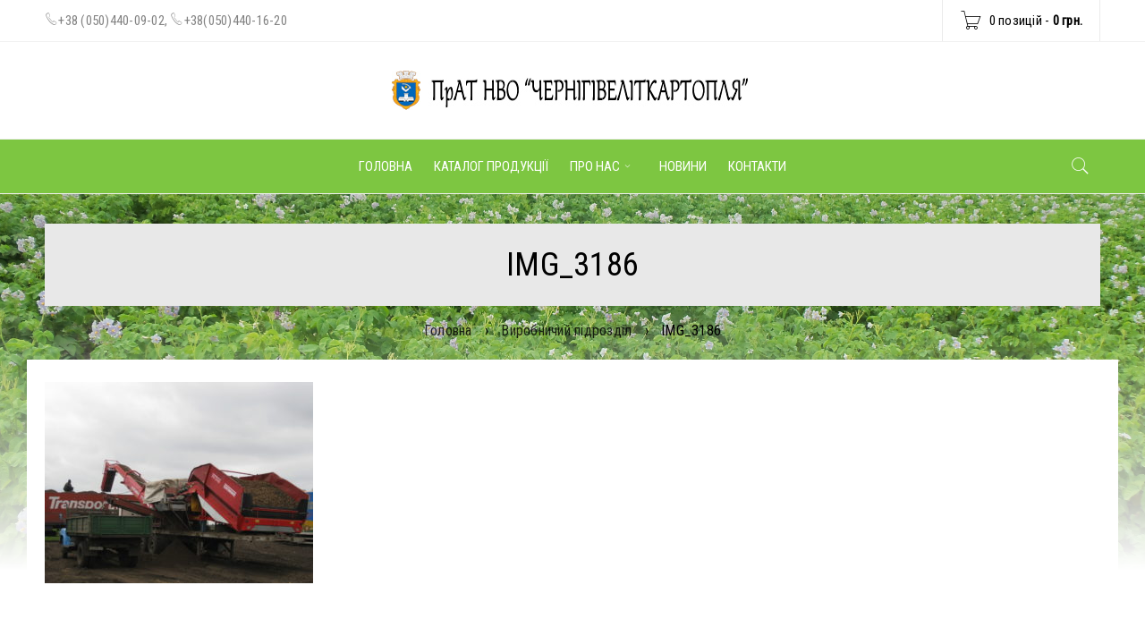

--- FILE ---
content_type: text/html; charset=UTF-8
request_url: https://www.elitkartofel.com/vyrobnychyj-pidrozdil/img_3186/
body_size: 15453
content:
<!DOCTYPE html>
<html lang="uk">
<head>
		<meta charset="UTF-8" />

			<meta name="viewport" content="width=device-width, initial-scale=1.0, maximum-scale=1" />
	<meta name='robots' content='index, follow, max-image-preview:large, max-snippet:-1, max-video-preview:-1' />
	<style>img:is([sizes="auto" i], [sizes^="auto," i]) { contain-intrinsic-size: 3000px 1500px }</style>
	
<!-- Google Tag Manager for WordPress by gtm4wp.com -->
<script data-cfasync="false" data-pagespeed-no-defer>
	var gtm4wp_datalayer_name = "dataLayer";
	var dataLayer = dataLayer || [];
	const gtm4wp_use_sku_instead = 1;
	const gtm4wp_currency = 'UAH';
	const gtm4wp_product_per_impression = false;
	const gtm4wp_clear_ecommerce = false;
</script>
<!-- End Google Tag Manager for WordPress by gtm4wp.com -->
	<!-- This site is optimized with the Yoast SEO plugin v24.4 - https://yoast.com/wordpress/plugins/seo/ -->
	<title>IMG_3186 - ПрАТ НВО Черігівеліткартопля</title>
	<link rel="canonical" href="https://www.elitkartofel.com/vyrobnychyj-pidrozdil/img_3186/" />
	<meta property="og:locale" content="uk_UA" />
	<meta property="og:type" content="article" />
	<meta property="og:title" content="IMG_3186 - ПрАТ НВО Черігівеліткартопля" />
	<meta property="og:url" content="https://www.elitkartofel.com/vyrobnychyj-pidrozdil/img_3186/" />
	<meta property="og:site_name" content="ПрАТ НВО Черігівеліткартопля" />
	<meta property="og:image" content="https://www.elitkartofel.com/vyrobnychyj-pidrozdil/img_3186" />
	<meta property="og:image:width" content="2560" />
	<meta property="og:image:height" content="1920" />
	<meta property="og:image:type" content="image/jpeg" />
	<meta name="twitter:card" content="summary_large_image" />
	<script type="application/ld+json" class="yoast-schema-graph">{"@context":"https://schema.org","@graph":[{"@type":"WebPage","@id":"https://www.elitkartofel.com/vyrobnychyj-pidrozdil/img_3186/","url":"https://www.elitkartofel.com/vyrobnychyj-pidrozdil/img_3186/","name":"IMG_3186 - ПрАТ НВО Черігівеліткартопля","isPartOf":{"@id":"https://www.elitkartofel.com/#website"},"primaryImageOfPage":{"@id":"https://www.elitkartofel.com/vyrobnychyj-pidrozdil/img_3186/#primaryimage"},"image":{"@id":"https://www.elitkartofel.com/vyrobnychyj-pidrozdil/img_3186/#primaryimage"},"thumbnailUrl":"https://www.elitkartofel.com/wp-content/uploads/2011/03/IMG_3186-scaled.jpg","datePublished":"2012-10-18T08:41:51+00:00","breadcrumb":{"@id":"https://www.elitkartofel.com/vyrobnychyj-pidrozdil/img_3186/#breadcrumb"},"inLanguage":"uk","potentialAction":[{"@type":"ReadAction","target":["https://www.elitkartofel.com/vyrobnychyj-pidrozdil/img_3186/"]}]},{"@type":"ImageObject","inLanguage":"uk","@id":"https://www.elitkartofel.com/vyrobnychyj-pidrozdil/img_3186/#primaryimage","url":"https://www.elitkartofel.com/wp-content/uploads/2011/03/IMG_3186-scaled.jpg","contentUrl":"https://www.elitkartofel.com/wp-content/uploads/2011/03/IMG_3186-scaled.jpg","width":2560,"height":1920},{"@type":"BreadcrumbList","@id":"https://www.elitkartofel.com/vyrobnychyj-pidrozdil/img_3186/#breadcrumb","itemListElement":[{"@type":"ListItem","position":1,"name":"Главная страница","item":"https://www.elitkartofel.com/"},{"@type":"ListItem","position":2,"name":"Виробничий пiдроздiл","item":"https://www.elitkartofel.com/vyrobnychyj-pidrozdil/"},{"@type":"ListItem","position":3,"name":"IMG_3186"}]},{"@type":"WebSite","@id":"https://www.elitkartofel.com/#website","url":"https://www.elitkartofel.com/","name":"ПрАТ НВО Черігівеліткартопля","description":"","publisher":{"@id":"https://www.elitkartofel.com/#organization"},"potentialAction":[{"@type":"SearchAction","target":{"@type":"EntryPoint","urlTemplate":"https://www.elitkartofel.com/?s={search_term_string}"},"query-input":{"@type":"PropertyValueSpecification","valueRequired":true,"valueName":"search_term_string"}}],"inLanguage":"uk"},{"@type":"Organization","@id":"https://www.elitkartofel.com/#organization","name":"ПАТ НВО Чернігівеліткартопля","url":"https://www.elitkartofel.com/","logo":{"@type":"ImageObject","inLanguage":"uk","@id":"https://www.elitkartofel.com/#/schema/logo/image/","url":"","contentUrl":"","caption":"ПАТ НВО Чернігівеліткартопля"},"image":{"@id":"https://www.elitkartofel.com/#/schema/logo/image/"}}]}</script>
	<!-- / Yoast SEO plugin. -->


<link rel='dns-prefetch' href='//fonts.googleapis.com' />
<script type="text/javascript">
/* <![CDATA[ */
window._wpemojiSettings = {"baseUrl":"https:\/\/s.w.org\/images\/core\/emoji\/15.0.3\/72x72\/","ext":".png","svgUrl":"https:\/\/s.w.org\/images\/core\/emoji\/15.0.3\/svg\/","svgExt":".svg","source":{"concatemoji":"https:\/\/www.elitkartofel.com\/wp-includes\/js\/wp-emoji-release.min.js?ver=25d7f177e61e5295391d09f5df6eb2d3"}};
/*! This file is auto-generated */
!function(i,n){var o,s,e;function c(e){try{var t={supportTests:e,timestamp:(new Date).valueOf()};sessionStorage.setItem(o,JSON.stringify(t))}catch(e){}}function p(e,t,n){e.clearRect(0,0,e.canvas.width,e.canvas.height),e.fillText(t,0,0);var t=new Uint32Array(e.getImageData(0,0,e.canvas.width,e.canvas.height).data),r=(e.clearRect(0,0,e.canvas.width,e.canvas.height),e.fillText(n,0,0),new Uint32Array(e.getImageData(0,0,e.canvas.width,e.canvas.height).data));return t.every(function(e,t){return e===r[t]})}function u(e,t,n){switch(t){case"flag":return n(e,"\ud83c\udff3\ufe0f\u200d\u26a7\ufe0f","\ud83c\udff3\ufe0f\u200b\u26a7\ufe0f")?!1:!n(e,"\ud83c\uddfa\ud83c\uddf3","\ud83c\uddfa\u200b\ud83c\uddf3")&&!n(e,"\ud83c\udff4\udb40\udc67\udb40\udc62\udb40\udc65\udb40\udc6e\udb40\udc67\udb40\udc7f","\ud83c\udff4\u200b\udb40\udc67\u200b\udb40\udc62\u200b\udb40\udc65\u200b\udb40\udc6e\u200b\udb40\udc67\u200b\udb40\udc7f");case"emoji":return!n(e,"\ud83d\udc26\u200d\u2b1b","\ud83d\udc26\u200b\u2b1b")}return!1}function f(e,t,n){var r="undefined"!=typeof WorkerGlobalScope&&self instanceof WorkerGlobalScope?new OffscreenCanvas(300,150):i.createElement("canvas"),a=r.getContext("2d",{willReadFrequently:!0}),o=(a.textBaseline="top",a.font="600 32px Arial",{});return e.forEach(function(e){o[e]=t(a,e,n)}),o}function t(e){var t=i.createElement("script");t.src=e,t.defer=!0,i.head.appendChild(t)}"undefined"!=typeof Promise&&(o="wpEmojiSettingsSupports",s=["flag","emoji"],n.supports={everything:!0,everythingExceptFlag:!0},e=new Promise(function(e){i.addEventListener("DOMContentLoaded",e,{once:!0})}),new Promise(function(t){var n=function(){try{var e=JSON.parse(sessionStorage.getItem(o));if("object"==typeof e&&"number"==typeof e.timestamp&&(new Date).valueOf()<e.timestamp+604800&&"object"==typeof e.supportTests)return e.supportTests}catch(e){}return null}();if(!n){if("undefined"!=typeof Worker&&"undefined"!=typeof OffscreenCanvas&&"undefined"!=typeof URL&&URL.createObjectURL&&"undefined"!=typeof Blob)try{var e="postMessage("+f.toString()+"("+[JSON.stringify(s),u.toString(),p.toString()].join(",")+"));",r=new Blob([e],{type:"text/javascript"}),a=new Worker(URL.createObjectURL(r),{name:"wpTestEmojiSupports"});return void(a.onmessage=function(e){c(n=e.data),a.terminate(),t(n)})}catch(e){}c(n=f(s,u,p))}t(n)}).then(function(e){for(var t in e)n.supports[t]=e[t],n.supports.everything=n.supports.everything&&n.supports[t],"flag"!==t&&(n.supports.everythingExceptFlag=n.supports.everythingExceptFlag&&n.supports[t]);n.supports.everythingExceptFlag=n.supports.everythingExceptFlag&&!n.supports.flag,n.DOMReady=!1,n.readyCallback=function(){n.DOMReady=!0}}).then(function(){return e}).then(function(){var e;n.supports.everything||(n.readyCallback(),(e=n.source||{}).concatemoji?t(e.concatemoji):e.wpemoji&&e.twemoji&&(t(e.twemoji),t(e.wpemoji)))}))}((window,document),window._wpemojiSettings);
/* ]]> */
</script>
<style id='wp-emoji-styles-inline-css' type='text/css'>

	img.wp-smiley, img.emoji {
		display: inline !important;
		border: none !important;
		box-shadow: none !important;
		height: 1em !important;
		width: 1em !important;
		margin: 0 0.07em !important;
		vertical-align: -0.1em !important;
		background: none !important;
		padding: 0 !important;
	}
</style>
<link rel='stylesheet' id='wp-block-library-css' href='https://www.elitkartofel.com/wp-includes/css/dist/block-library/style.min.css?ver=25d7f177e61e5295391d09f5df6eb2d3' type='text/css' media='all' />
<style id='classic-theme-styles-inline-css' type='text/css'>
/*! This file is auto-generated */
.wp-block-button__link{color:#fff;background-color:#32373c;border-radius:9999px;box-shadow:none;text-decoration:none;padding:calc(.667em + 2px) calc(1.333em + 2px);font-size:1.125em}.wp-block-file__button{background:#32373c;color:#fff;text-decoration:none}
</style>
<style id='global-styles-inline-css' type='text/css'>
:root{--wp--preset--aspect-ratio--square: 1;--wp--preset--aspect-ratio--4-3: 4/3;--wp--preset--aspect-ratio--3-4: 3/4;--wp--preset--aspect-ratio--3-2: 3/2;--wp--preset--aspect-ratio--2-3: 2/3;--wp--preset--aspect-ratio--16-9: 16/9;--wp--preset--aspect-ratio--9-16: 9/16;--wp--preset--color--black: #000000;--wp--preset--color--cyan-bluish-gray: #abb8c3;--wp--preset--color--white: #ffffff;--wp--preset--color--pale-pink: #f78da7;--wp--preset--color--vivid-red: #cf2e2e;--wp--preset--color--luminous-vivid-orange: #ff6900;--wp--preset--color--luminous-vivid-amber: #fcb900;--wp--preset--color--light-green-cyan: #7bdcb5;--wp--preset--color--vivid-green-cyan: #00d084;--wp--preset--color--pale-cyan-blue: #8ed1fc;--wp--preset--color--vivid-cyan-blue: #0693e3;--wp--preset--color--vivid-purple: #9b51e0;--wp--preset--gradient--vivid-cyan-blue-to-vivid-purple: linear-gradient(135deg,rgba(6,147,227,1) 0%,rgb(155,81,224) 100%);--wp--preset--gradient--light-green-cyan-to-vivid-green-cyan: linear-gradient(135deg,rgb(122,220,180) 0%,rgb(0,208,130) 100%);--wp--preset--gradient--luminous-vivid-amber-to-luminous-vivid-orange: linear-gradient(135deg,rgba(252,185,0,1) 0%,rgba(255,105,0,1) 100%);--wp--preset--gradient--luminous-vivid-orange-to-vivid-red: linear-gradient(135deg,rgba(255,105,0,1) 0%,rgb(207,46,46) 100%);--wp--preset--gradient--very-light-gray-to-cyan-bluish-gray: linear-gradient(135deg,rgb(238,238,238) 0%,rgb(169,184,195) 100%);--wp--preset--gradient--cool-to-warm-spectrum: linear-gradient(135deg,rgb(74,234,220) 0%,rgb(151,120,209) 20%,rgb(207,42,186) 40%,rgb(238,44,130) 60%,rgb(251,105,98) 80%,rgb(254,248,76) 100%);--wp--preset--gradient--blush-light-purple: linear-gradient(135deg,rgb(255,206,236) 0%,rgb(152,150,240) 100%);--wp--preset--gradient--blush-bordeaux: linear-gradient(135deg,rgb(254,205,165) 0%,rgb(254,45,45) 50%,rgb(107,0,62) 100%);--wp--preset--gradient--luminous-dusk: linear-gradient(135deg,rgb(255,203,112) 0%,rgb(199,81,192) 50%,rgb(65,88,208) 100%);--wp--preset--gradient--pale-ocean: linear-gradient(135deg,rgb(255,245,203) 0%,rgb(182,227,212) 50%,rgb(51,167,181) 100%);--wp--preset--gradient--electric-grass: linear-gradient(135deg,rgb(202,248,128) 0%,rgb(113,206,126) 100%);--wp--preset--gradient--midnight: linear-gradient(135deg,rgb(2,3,129) 0%,rgb(40,116,252) 100%);--wp--preset--font-size--small: 13px;--wp--preset--font-size--medium: 20px;--wp--preset--font-size--large: 36px;--wp--preset--font-size--x-large: 42px;--wp--preset--font-family--inter: "Inter", sans-serif;--wp--preset--font-family--cardo: Cardo;--wp--preset--spacing--20: 0.44rem;--wp--preset--spacing--30: 0.67rem;--wp--preset--spacing--40: 1rem;--wp--preset--spacing--50: 1.5rem;--wp--preset--spacing--60: 2.25rem;--wp--preset--spacing--70: 3.38rem;--wp--preset--spacing--80: 5.06rem;--wp--preset--shadow--natural: 6px 6px 9px rgba(0, 0, 0, 0.2);--wp--preset--shadow--deep: 12px 12px 50px rgba(0, 0, 0, 0.4);--wp--preset--shadow--sharp: 6px 6px 0px rgba(0, 0, 0, 0.2);--wp--preset--shadow--outlined: 6px 6px 0px -3px rgba(255, 255, 255, 1), 6px 6px rgba(0, 0, 0, 1);--wp--preset--shadow--crisp: 6px 6px 0px rgba(0, 0, 0, 1);}:where(.is-layout-flex){gap: 0.5em;}:where(.is-layout-grid){gap: 0.5em;}body .is-layout-flex{display: flex;}.is-layout-flex{flex-wrap: wrap;align-items: center;}.is-layout-flex > :is(*, div){margin: 0;}body .is-layout-grid{display: grid;}.is-layout-grid > :is(*, div){margin: 0;}:where(.wp-block-columns.is-layout-flex){gap: 2em;}:where(.wp-block-columns.is-layout-grid){gap: 2em;}:where(.wp-block-post-template.is-layout-flex){gap: 1.25em;}:where(.wp-block-post-template.is-layout-grid){gap: 1.25em;}.has-black-color{color: var(--wp--preset--color--black) !important;}.has-cyan-bluish-gray-color{color: var(--wp--preset--color--cyan-bluish-gray) !important;}.has-white-color{color: var(--wp--preset--color--white) !important;}.has-pale-pink-color{color: var(--wp--preset--color--pale-pink) !important;}.has-vivid-red-color{color: var(--wp--preset--color--vivid-red) !important;}.has-luminous-vivid-orange-color{color: var(--wp--preset--color--luminous-vivid-orange) !important;}.has-luminous-vivid-amber-color{color: var(--wp--preset--color--luminous-vivid-amber) !important;}.has-light-green-cyan-color{color: var(--wp--preset--color--light-green-cyan) !important;}.has-vivid-green-cyan-color{color: var(--wp--preset--color--vivid-green-cyan) !important;}.has-pale-cyan-blue-color{color: var(--wp--preset--color--pale-cyan-blue) !important;}.has-vivid-cyan-blue-color{color: var(--wp--preset--color--vivid-cyan-blue) !important;}.has-vivid-purple-color{color: var(--wp--preset--color--vivid-purple) !important;}.has-black-background-color{background-color: var(--wp--preset--color--black) !important;}.has-cyan-bluish-gray-background-color{background-color: var(--wp--preset--color--cyan-bluish-gray) !important;}.has-white-background-color{background-color: var(--wp--preset--color--white) !important;}.has-pale-pink-background-color{background-color: var(--wp--preset--color--pale-pink) !important;}.has-vivid-red-background-color{background-color: var(--wp--preset--color--vivid-red) !important;}.has-luminous-vivid-orange-background-color{background-color: var(--wp--preset--color--luminous-vivid-orange) !important;}.has-luminous-vivid-amber-background-color{background-color: var(--wp--preset--color--luminous-vivid-amber) !important;}.has-light-green-cyan-background-color{background-color: var(--wp--preset--color--light-green-cyan) !important;}.has-vivid-green-cyan-background-color{background-color: var(--wp--preset--color--vivid-green-cyan) !important;}.has-pale-cyan-blue-background-color{background-color: var(--wp--preset--color--pale-cyan-blue) !important;}.has-vivid-cyan-blue-background-color{background-color: var(--wp--preset--color--vivid-cyan-blue) !important;}.has-vivid-purple-background-color{background-color: var(--wp--preset--color--vivid-purple) !important;}.has-black-border-color{border-color: var(--wp--preset--color--black) !important;}.has-cyan-bluish-gray-border-color{border-color: var(--wp--preset--color--cyan-bluish-gray) !important;}.has-white-border-color{border-color: var(--wp--preset--color--white) !important;}.has-pale-pink-border-color{border-color: var(--wp--preset--color--pale-pink) !important;}.has-vivid-red-border-color{border-color: var(--wp--preset--color--vivid-red) !important;}.has-luminous-vivid-orange-border-color{border-color: var(--wp--preset--color--luminous-vivid-orange) !important;}.has-luminous-vivid-amber-border-color{border-color: var(--wp--preset--color--luminous-vivid-amber) !important;}.has-light-green-cyan-border-color{border-color: var(--wp--preset--color--light-green-cyan) !important;}.has-vivid-green-cyan-border-color{border-color: var(--wp--preset--color--vivid-green-cyan) !important;}.has-pale-cyan-blue-border-color{border-color: var(--wp--preset--color--pale-cyan-blue) !important;}.has-vivid-cyan-blue-border-color{border-color: var(--wp--preset--color--vivid-cyan-blue) !important;}.has-vivid-purple-border-color{border-color: var(--wp--preset--color--vivid-purple) !important;}.has-vivid-cyan-blue-to-vivid-purple-gradient-background{background: var(--wp--preset--gradient--vivid-cyan-blue-to-vivid-purple) !important;}.has-light-green-cyan-to-vivid-green-cyan-gradient-background{background: var(--wp--preset--gradient--light-green-cyan-to-vivid-green-cyan) !important;}.has-luminous-vivid-amber-to-luminous-vivid-orange-gradient-background{background: var(--wp--preset--gradient--luminous-vivid-amber-to-luminous-vivid-orange) !important;}.has-luminous-vivid-orange-to-vivid-red-gradient-background{background: var(--wp--preset--gradient--luminous-vivid-orange-to-vivid-red) !important;}.has-very-light-gray-to-cyan-bluish-gray-gradient-background{background: var(--wp--preset--gradient--very-light-gray-to-cyan-bluish-gray) !important;}.has-cool-to-warm-spectrum-gradient-background{background: var(--wp--preset--gradient--cool-to-warm-spectrum) !important;}.has-blush-light-purple-gradient-background{background: var(--wp--preset--gradient--blush-light-purple) !important;}.has-blush-bordeaux-gradient-background{background: var(--wp--preset--gradient--blush-bordeaux) !important;}.has-luminous-dusk-gradient-background{background: var(--wp--preset--gradient--luminous-dusk) !important;}.has-pale-ocean-gradient-background{background: var(--wp--preset--gradient--pale-ocean) !important;}.has-electric-grass-gradient-background{background: var(--wp--preset--gradient--electric-grass) !important;}.has-midnight-gradient-background{background: var(--wp--preset--gradient--midnight) !important;}.has-small-font-size{font-size: var(--wp--preset--font-size--small) !important;}.has-medium-font-size{font-size: var(--wp--preset--font-size--medium) !important;}.has-large-font-size{font-size: var(--wp--preset--font-size--large) !important;}.has-x-large-font-size{font-size: var(--wp--preset--font-size--x-large) !important;}
:where(.wp-block-post-template.is-layout-flex){gap: 1.25em;}:where(.wp-block-post-template.is-layout-grid){gap: 1.25em;}
:where(.wp-block-columns.is-layout-flex){gap: 2em;}:where(.wp-block-columns.is-layout-grid){gap: 2em;}
:root :where(.wp-block-pullquote){font-size: 1.5em;line-height: 1.6;}
</style>
<link rel='stylesheet' id='js_composer_front-css' href='//www.elitkartofel.com/wp-content/uploads/js_composer/js_composer_front_custom.css?ver=8.1' type='text/css' media='all' />
<link rel='stylesheet' id='ts-shortcode-css' href='https://www.elitkartofel.com/wp-content/plugins/themesky/css/shortcode.css?ver=1.2.0' type='text/css' media='all' />
<link rel='stylesheet' id='owl-carousel-css' href='https://www.elitkartofel.com/wp-content/plugins/themesky/css/owl.carousel.css?ver=1.2.0' type='text/css' media='all' />
<link rel='stylesheet' id='woocommerce-layout-css' href='https://www.elitkartofel.com/wp-content/plugins/woocommerce/assets/css/woocommerce-layout.css?ver=9.6.3' type='text/css' media='all' />
<link rel='stylesheet' id='woocommerce-smallscreen-css' href='https://www.elitkartofel.com/wp-content/plugins/woocommerce/assets/css/woocommerce-smallscreen.css?ver=9.6.3' type='text/css' media='only screen and (max-width: 768px)' />
<link rel='stylesheet' id='woocommerce-general-css' href='https://www.elitkartofel.com/wp-content/plugins/woocommerce/assets/css/woocommerce.css?ver=9.6.3' type='text/css' media='all' />
<style id='woocommerce-inline-inline-css' type='text/css'>
.woocommerce form .form-row .required { visibility: visible; }
</style>
<link rel='stylesheet' id='brands-styles-css' href='https://www.elitkartofel.com/wp-content/plugins/woocommerce/assets/css/brands.css?ver=9.6.3' type='text/css' media='all' />
<link rel='stylesheet' id='boxshop-reset-css' href='https://www.elitkartofel.com/wp-content/themes/boxshop/css/reset.css?ver=1.3.1' type='text/css' media='all' />
<link rel='stylesheet' id='boxshop-style-css' href='https://www.elitkartofel.com/wp-content/themes/boxshop/style.css?ver=1.3.1' type='text/css' media='all' />
<link rel='stylesheet' id='boxshop-child-style-css' href='https://www.elitkartofel.com/wp-content/themes/boxshop-child/style.css?ver=25d7f177e61e5295391d09f5df6eb2d3' type='text/css' media='all' />
<style id='akismet-widget-style-inline-css' type='text/css'>

			.a-stats {
				--akismet-color-mid-green: #357b49;
				--akismet-color-white: #fff;
				--akismet-color-light-grey: #f6f7f7;

				max-width: 350px;
				width: auto;
			}

			.a-stats * {
				all: unset;
				box-sizing: border-box;
			}

			.a-stats strong {
				font-weight: 600;
			}

			.a-stats a.a-stats__link,
			.a-stats a.a-stats__link:visited,
			.a-stats a.a-stats__link:active {
				background: var(--akismet-color-mid-green);
				border: none;
				box-shadow: none;
				border-radius: 8px;
				color: var(--akismet-color-white);
				cursor: pointer;
				display: block;
				font-family: -apple-system, BlinkMacSystemFont, 'Segoe UI', 'Roboto', 'Oxygen-Sans', 'Ubuntu', 'Cantarell', 'Helvetica Neue', sans-serif;
				font-weight: 500;
				padding: 12px;
				text-align: center;
				text-decoration: none;
				transition: all 0.2s ease;
			}

			/* Extra specificity to deal with TwentyTwentyOne focus style */
			.widget .a-stats a.a-stats__link:focus {
				background: var(--akismet-color-mid-green);
				color: var(--akismet-color-white);
				text-decoration: none;
			}

			.a-stats a.a-stats__link:hover {
				filter: brightness(110%);
				box-shadow: 0 4px 12px rgba(0, 0, 0, 0.06), 0 0 2px rgba(0, 0, 0, 0.16);
			}

			.a-stats .count {
				color: var(--akismet-color-white);
				display: block;
				font-size: 1.5em;
				line-height: 1.4;
				padding: 0 13px;
				white-space: nowrap;
			}
		
</style>
<link rel='stylesheet' id='google-fonts-roboto-condensed-css' href='//fonts.googleapis.com/css?family=Roboto+Condensed%3A400%26subset%3Dlatin%2Clatin-ext&#038;ver=25d7f177e61e5295391d09f5df6eb2d3' type='text/css' media='all' />
<link rel='stylesheet' id='font-awesome-css' href='https://www.elitkartofel.com/wp-content/themes/boxshop/css/font-awesome.css?ver=1.3.1' type='text/css' media='all' />
<link rel='stylesheet' id='font-pe-icon-css' href='https://www.elitkartofel.com/wp-content/themes/boxshop/css/pe-icon-7-stroke.min.css?ver=1.3.1' type='text/css' media='all' />
<link rel='stylesheet' id='boxshop-responsive-css' href='https://www.elitkartofel.com/wp-content/themes/boxshop/css/responsive.css?ver=1.3.1' type='text/css' media='all' />
<link rel='stylesheet' id='prettyPhoto-css' href='https://www.elitkartofel.com/wp-content/themes/boxshop/css/prettyPhoto.css?ver=1.3.1' type='text/css' media='all' />
<link rel='stylesheet' id='boxshop-dynamic-css-css' href='https://www.elitkartofel.com/wp-content/uploads/boxshopchild.css?ver=1679257475' type='text/css' media='all' />
<script type="text/javascript" src="https://www.elitkartofel.com/wp-includes/js/jquery/jquery.min.js?ver=3.7.1" id="jquery-core-js"></script>
<script type="text/javascript" src="https://www.elitkartofel.com/wp-includes/js/jquery/jquery-migrate.min.js?ver=3.4.1" id="jquery-migrate-js"></script>
<script type="text/javascript" src="https://www.elitkartofel.com/wp-content/plugins/woocommerce/assets/js/jquery-blockui/jquery.blockUI.min.js?ver=2.7.0-wc.9.6.3" id="jquery-blockui-js" data-wp-strategy="defer"></script>
<script type="text/javascript" id="wc-add-to-cart-js-extra">
/* <![CDATA[ */
var wc_add_to_cart_params = {"ajax_url":"\/wp-admin\/admin-ajax.php","wc_ajax_url":"\/?wc-ajax=%%endpoint%%","i18n_view_cart":"\u041f\u0435\u0440\u0435\u0433\u043b\u044f\u043d\u0443\u0442\u0438 \u043a\u043e\u0448\u0438\u043a","cart_url":"https:\/\/www.elitkartofel.com\/cart\/","is_cart":"","cart_redirect_after_add":"no"};
/* ]]> */
</script>
<script type="text/javascript" src="https://www.elitkartofel.com/wp-content/plugins/woocommerce/assets/js/frontend/add-to-cart.min.js?ver=9.6.3" id="wc-add-to-cart-js" data-wp-strategy="defer"></script>
<script type="text/javascript" src="https://www.elitkartofel.com/wp-content/plugins/woocommerce/assets/js/js-cookie/js.cookie.min.js?ver=2.1.4-wc.9.6.3" id="js-cookie-js" defer="defer" data-wp-strategy="defer"></script>
<script type="text/javascript" id="woocommerce-js-extra">
/* <![CDATA[ */
var woocommerce_params = {"ajax_url":"\/wp-admin\/admin-ajax.php","wc_ajax_url":"\/?wc-ajax=%%endpoint%%"};
/* ]]> */
</script>
<script type="text/javascript" src="https://www.elitkartofel.com/wp-content/plugins/woocommerce/assets/js/frontend/woocommerce.min.js?ver=9.6.3" id="woocommerce-js" defer="defer" data-wp-strategy="defer"></script>
<script type="text/javascript" src="https://www.elitkartofel.com/wp-content/plugins/js_composer/assets/js/vendors/woocommerce-add-to-cart.js?ver=8.1" id="vc_woocommerce-add-to-cart-js-js"></script>
<script></script><style type="text/css" data-type="vc_shortcodes-custom-css">.vc_custom_1474460712483{margin-bottom: 0px !important;}.vc_custom_1552683574999{margin-bottom: 0px !important;}.vc_custom_1502871205225{margin-bottom: -30px !important;border-bottom-width: 0px !important;padding-top: 70px !important;}.vc_custom_1502871165936{margin-bottom: 20px !important;}.vc_custom_1501043736918{margin-bottom: 40px !important;}.vc_custom_1502871034592{margin-bottom: 0px !important;}.vc_custom_1502870998096{margin-bottom: 40px !important;}.vc_custom_1502871006480{margin-bottom: 40px !important;}.vc_custom_1502871014359{margin-bottom: 40px !important;}.vc_custom_1501214162811{padding-top: 70px !important;padding-bottom: 30px !important;}.vc_custom_1501214052594{margin-bottom: 20px !important;}.vc_custom_1501214070602{margin-bottom: 30px !important;}.vc_custom_1501214077225{margin-bottom: 30px !important;}.vc_custom_1501213888115{padding-top: 30px !important;}.vc_custom_1500975833845{margin-bottom: 0px !important;padding-top: 30px !important;}.vc_custom_1501143247668{margin-bottom: 0px !important;}.vc_custom_1500090645909{margin-bottom: 0px !important;border-bottom-width: 0px !important;padding-top: 70px !important;}.vc_custom_1500704826396{margin-bottom: 20px !important;}.vc_custom_1501043678311{margin-bottom: 40px !important;}.vc_custom_1501043684966{margin-bottom: 40px !important;}.vc_custom_1501043691822{margin-bottom: 40px !important;}.vc_custom_1501043698182{margin-bottom: 40px !important;}.vc_custom_1493559947774{margin-bottom: 0px !important;padding-top: 22px !important;}.vc_custom_1476704978126{margin-bottom: 0px !important;}.vc_custom_1494047131415{margin-top: -20px !important;margin-right: 0px !important;margin-left: 0px !important;}.vc_custom_1493966030268{margin-bottom: 10px !important;padding-top: 30px !important;}.vc_custom_1493966022506{margin-bottom: -15px !important;padding-right: 0px !important;padding-left: 0px !important;}.vc_custom_1490584709773{padding-right: 0px !important;padding-left: 0px !important;}.vc_custom_1492834597927{margin-bottom: 0px !important;}.vc_custom_1493996392742{margin-top: -20px !important;margin-bottom: 0px !important;}.vc_custom_1494043924908{margin-bottom: -20px !important;padding-top: 70px !important;padding-bottom: 20px !important;}.vc_custom_1490275786056{margin-bottom: 50px !important;}.vc_custom_1494044031194{margin-bottom: 20px !important;}.vc_custom_1494044037796{margin-bottom: 20px !important;}.vc_custom_1494044047431{margin-bottom: 20px !important;}.vc_custom_1493701352634{margin-top: 30px !important;margin-bottom: 40px !important;}.vc_custom_1489550264955{margin-bottom: 0px !important;}.vc_custom_1489554426173{margin-bottom: -40px !important;padding-top: 55px !important;}.vc_custom_1489554376293{margin-bottom: 50px !important;}.vc_custom_1489554382491{margin-bottom: 50px !important;}.vc_custom_1489554388927{margin-bottom: 50px !important;}.vc_custom_1489554475555{margin-bottom: 50px !important;}.vc_custom_1489554124589{margin-bottom: 0px !important;border-bottom-width: 0px !important;padding-top: 70px !important;}.vc_custom_1476705347722{margin-bottom: 0px !important;}.vc_custom_1476705244248{margin-bottom: 50px !important;}.vc_custom_1476705257509{margin-bottom: 50px !important;}.vc_custom_1476706950105{margin-bottom: 50px !important;}.vc_custom_1492834167010{margin-bottom: 40px !important;}.vc_custom_1474460712483{margin-bottom: 0px !important;}.vc_custom_1492797021714{margin-bottom: 0px !important;}.vc_custom_1476704978126{margin-bottom: 0px !important;}</style>
<!-- Google Tag Manager for WordPress by gtm4wp.com -->
<!-- GTM Container placement set to automatic -->
<script data-cfasync="false" data-pagespeed-no-defer>
	var dataLayer_content = {"pagePostType":"attachment","pagePostType2":"single-attachment","pagePostAuthor":"admin","customerTotalOrders":0,"customerTotalOrderValue":0,"customerFirstName":"","customerLastName":"","customerBillingFirstName":"","customerBillingLastName":"","customerBillingCompany":"","customerBillingAddress1":"","customerBillingAddress2":"","customerBillingCity":"","customerBillingState":"","customerBillingPostcode":"","customerBillingCountry":"","customerBillingEmail":"","customerBillingEmailHash":"","customerBillingPhone":"","customerShippingFirstName":"","customerShippingLastName":"","customerShippingCompany":"","customerShippingAddress1":"","customerShippingAddress2":"","customerShippingCity":"","customerShippingState":"","customerShippingPostcode":"","customerShippingCountry":"","cartContent":{"totals":{"applied_coupons":[],"discount_total":0,"subtotal":0,"total":0},"items":[]}};
	dataLayer.push( dataLayer_content );
</script>
<script data-cfasync="false">
(function(w,d,s,l,i){w[l]=w[l]||[];w[l].push({'gtm.start':
new Date().getTime(),event:'gtm.js'});var f=d.getElementsByTagName(s)[0],
j=d.createElement(s),dl=l!='dataLayer'?'&l='+l:'';j.async=true;j.src=
'//www.googletagmanager.com/gtm.js?id='+i+dl;f.parentNode.insertBefore(j,f);
})(window,document,'script','dataLayer','GTM-57X8KGV');
</script>
<!-- End Google Tag Manager for WordPress by gtm4wp.com -->	<noscript><style>.woocommerce-product-gallery{ opacity: 1 !important; }</style></noscript>
	<meta name="generator" content="Powered by WPBakery Page Builder - drag and drop page builder for WordPress."/>
<meta name="generator" content="Powered by Slider Revolution 6.7.21 - responsive, Mobile-Friendly Slider Plugin for WordPress with comfortable drag and drop interface." />
<style class='wp-fonts-local' type='text/css'>
@font-face{font-family:Inter;font-style:normal;font-weight:300 900;font-display:fallback;src:url('https://www.elitkartofel.com/wp-content/plugins/woocommerce/assets/fonts/Inter-VariableFont_slnt,wght.woff2') format('woff2');font-stretch:normal;}
@font-face{font-family:Cardo;font-style:normal;font-weight:400;font-display:fallback;src:url('https://www.elitkartofel.com/wp-content/plugins/woocommerce/assets/fonts/cardo_normal_400.woff2') format('woff2');}
</style>
<link rel="icon" href="https://www.elitkartofel.com/wp-content/uploads/2017/01/cropped-potato-40x40.png" sizes="32x32" />
<link rel="icon" href="https://www.elitkartofel.com/wp-content/uploads/2017/01/cropped-potato-300x300.png" sizes="192x192" />
<link rel="apple-touch-icon" href="https://www.elitkartofel.com/wp-content/uploads/2017/01/cropped-potato-300x300.png" />
<meta name="msapplication-TileImage" content="https://www.elitkartofel.com/wp-content/uploads/2017/01/cropped-potato-300x300.png" />
<script>function setREVStartSize(e){
			//window.requestAnimationFrame(function() {
				window.RSIW = window.RSIW===undefined ? window.innerWidth : window.RSIW;
				window.RSIH = window.RSIH===undefined ? window.innerHeight : window.RSIH;
				try {
					var pw = document.getElementById(e.c).parentNode.offsetWidth,
						newh;
					pw = pw===0 || isNaN(pw) || (e.l=="fullwidth" || e.layout=="fullwidth") ? window.RSIW : pw;
					e.tabw = e.tabw===undefined ? 0 : parseInt(e.tabw);
					e.thumbw = e.thumbw===undefined ? 0 : parseInt(e.thumbw);
					e.tabh = e.tabh===undefined ? 0 : parseInt(e.tabh);
					e.thumbh = e.thumbh===undefined ? 0 : parseInt(e.thumbh);
					e.tabhide = e.tabhide===undefined ? 0 : parseInt(e.tabhide);
					e.thumbhide = e.thumbhide===undefined ? 0 : parseInt(e.thumbhide);
					e.mh = e.mh===undefined || e.mh=="" || e.mh==="auto" ? 0 : parseInt(e.mh,0);
					if(e.layout==="fullscreen" || e.l==="fullscreen")
						newh = Math.max(e.mh,window.RSIH);
					else{
						e.gw = Array.isArray(e.gw) ? e.gw : [e.gw];
						for (var i in e.rl) if (e.gw[i]===undefined || e.gw[i]===0) e.gw[i] = e.gw[i-1];
						e.gh = e.el===undefined || e.el==="" || (Array.isArray(e.el) && e.el.length==0)? e.gh : e.el;
						e.gh = Array.isArray(e.gh) ? e.gh : [e.gh];
						for (var i in e.rl) if (e.gh[i]===undefined || e.gh[i]===0) e.gh[i] = e.gh[i-1];
											
						var nl = new Array(e.rl.length),
							ix = 0,
							sl;
						e.tabw = e.tabhide>=pw ? 0 : e.tabw;
						e.thumbw = e.thumbhide>=pw ? 0 : e.thumbw;
						e.tabh = e.tabhide>=pw ? 0 : e.tabh;
						e.thumbh = e.thumbhide>=pw ? 0 : e.thumbh;
						for (var i in e.rl) nl[i] = e.rl[i]<window.RSIW ? 0 : e.rl[i];
						sl = nl[0];
						for (var i in nl) if (sl>nl[i] && nl[i]>0) { sl = nl[i]; ix=i;}
						var m = pw>(e.gw[ix]+e.tabw+e.thumbw) ? 1 : (pw-(e.tabw+e.thumbw)) / (e.gw[ix]);
						newh =  (e.gh[ix] * m) + (e.tabh + e.thumbh);
					}
					var el = document.getElementById(e.c);
					if (el!==null && el) el.style.height = newh+"px";
					el = document.getElementById(e.c+"_wrapper");
					if (el!==null && el) {
						el.style.height = newh+"px";
						el.style.display = "block";
					}
				} catch(e){
					console.log("Failure at Presize of Slider:" + e)
				}
			//});
		  };</script>
<noscript><style> .wpb_animate_when_almost_visible { opacity: 1; }</style></noscript></head>
<body class="attachment attachment-template-default attachmentid-1589 attachment-jpeg theme-boxshop woocommerce-no-js wide ts_desktop wpb-js-composer js-comp-ver-8.1 vc_responsive">
<div id="page" class="hfeed site">

	
		<!-- Page Slider -->
									<div class="mobile-menu-wrapper">
			<span class="ic-mobile-menu-close-button"><i class="fa fa-remove"></i></span>
			<nav class="mobile-menu"><ul id="menu-main-menu" class="menu"><li id="menu-item-8294" class="menu-item menu-item-type-custom menu-item-object-custom menu-item-8294"><a href="/">Головна</a></li>
<li id="menu-item-1797" class="menu-item menu-item-type-taxonomy menu-item-object-product_cat menu-item-1797"><a href="https://www.elitkartofel.com/product/nasinneva-kartoplya/">Каталог продукції</a></li>
<li id="menu-item-1693" class="menu-item menu-item-type-custom menu-item-object-custom menu-item-has-children menu-item-1693"><a>Про нас</a>
<ul class="sub-menu">
	<li id="menu-item-1694" class="menu-item menu-item-type-post_type menu-item-object-page menu-item-1694"><a href="https://www.elitkartofel.com/pro-nas/">ЧЕРНIГIВЕЛIТКАРТОПЛЯ</a></li>
	<li id="menu-item-1697" class="menu-item menu-item-type-post_type menu-item-object-page menu-item-1697"><a href="https://www.elitkartofel.com/holovna/">Головні напрямки роботи</a></li>
	<li id="menu-item-1695" class="menu-item menu-item-type-post_type menu-item-object-page menu-item-1695"><a href="https://www.elitkartofel.com/istoriya-pidpryemstva-html/">Історія підприемства</a></li>
	<li id="menu-item-1698" class="menu-item menu-item-type-post_type menu-item-object-page menu-item-has-children menu-item-1698"><a href="https://www.elitkartofel.com/naukovyj-pidrozdil/">Науковий пiдроздiл</a>
	<ul class="sub-menu">
		<li id="menu-item-1699" class="menu-item menu-item-type-post_type menu-item-object-page menu-item-1699"><a href="https://www.elitkartofel.com/nasinnytstvo-kartopli/">Насiнництво картоплi</a></li>
		<li id="menu-item-1700" class="menu-item menu-item-type-post_type menu-item-object-page menu-item-1700"><a href="https://www.elitkartofel.com/selektsiya-kartopli/">Селекцiя картоплi</a></li>
	</ul>
</li>
	<li id="menu-item-1696" class="menu-item menu-item-type-post_type menu-item-object-page menu-item-has-children menu-item-1696"><a href="https://www.elitkartofel.com/vyrobnychyj-pidrozdil/">Виробничий пiдроздiл</a>
	<ul class="sub-menu">
		<li id="menu-item-1701" class="menu-item menu-item-type-post_type menu-item-object-page menu-item-1701"><a href="https://www.elitkartofel.com/zernovi-kultury/">Зернові культури</a></li>
		<li id="menu-item-1702" class="menu-item menu-item-type-post_type menu-item-object-page menu-item-1702"><a href="https://www.elitkartofel.com/tvarynnytska-haluz/">Тваринницька галузь</a></li>
	</ul>
</li>
	<li id="menu-item-1711" class="menu-item menu-item-type-taxonomy menu-item-object-category menu-item-has-children menu-item-1711"><a href="https://www.elitkartofel.com/informaciya-investoram/">Інформація для акціонерів та стейкхолдерів</a>
	<ul class="sub-menu">
		<li id="menu-item-10171" class="menu-item menu-item-type-taxonomy menu-item-object-category menu-item-10171"><a href="https://www.elitkartofel.com/informaciya-investoram/osobliva-informaciya/">Особлива інформація</a></li>
		<li id="menu-item-10172" class="menu-item menu-item-type-taxonomy menu-item-object-category menu-item-10172"><a href="https://www.elitkartofel.com/informaciya-investoram/regulyarna-informaciya/">Регулярна інформація</a></li>
		<li id="menu-item-10170" class="menu-item menu-item-type-taxonomy menu-item-object-category menu-item-10170"><a href="https://www.elitkartofel.com/informaciya-investoram/insha-informaciya/">Інша інформація</a></li>
	</ul>
</li>
	<li id="menu-item-9541" class="menu-item menu-item-type-custom menu-item-object-custom menu-item-has-children menu-item-9541"><a href="#">Працівникам</a>
	<ul class="sub-menu">
		<li id="menu-item-9542" class="menu-item menu-item-type-taxonomy menu-item-object-category menu-item-9542"><a href="https://www.elitkartofel.com/normativni-dokumenti/">Нормативні документи</a></li>
		<li id="menu-item-9543" class="menu-item menu-item-type-taxonomy menu-item-object-category menu-item-9543"><a href="https://www.elitkartofel.com/oxorona-praci/">Охорона праці</a></li>
	</ul>
</li>
</ul>
</li>
<li id="menu-item-1921" class="menu-item menu-item-type-post_type menu-item-object-page menu-item-1921"><a href="https://www.elitkartofel.com/news/">Новини</a></li>
<li id="menu-item-1706" class="menu-item menu-item-type-post_type menu-item-object-page menu-item-1706"><a href="https://www.elitkartofel.com/kontakty/">Контакти</a></li>
</ul></nav>		</div>
		
		<header class="ts-header ">
	<div class="header-container">
		<div class="header-template header-v4 show-cart show-search hidden-wishlist hidden-myaccount">

			<div class="header-top">
				<div class="container">
					<div class="header-left">
						
						<span class="ic-mobile-menu-button visible-phone"><i class="fa fa-bars"></i></span>
						
												<div class="info-desc"><i class='pe-7s-call'></i><a href="tel:+380504400902">+38 (050)440-09-02</a>, <i class='pe-7s-call'></i><a href="tel:+380504401620">+38(050)440-16-20</a></div>
											</div>
					<div class="header-right">
					
						<span class="ts-group-meta-icon-toggle visible-phone"><i class="fa fa-cog"></i></span>
					
												<div class="shopping-cart-wrapper">			<div class="ts-tiny-cart-wrapper">
				<a class="cart-control" href="https://www.elitkartofel.com/cart/" title="View your shopping bag">
					<span class="pe-7s-cart cart-icon"></span>
					<span class="cart-number">0 позицій</span>
					<span class="hyphen">-</span>
					<span class="cart-total"><span class="woocommerce-Price-amount amount"><bdi>0&nbsp;<span class="woocommerce-Price-currencySymbol">грн.</span></bdi></span></span>
				</a>
				<span class="cart-drop-icon drop-icon"></span>
				<div class="cart-dropdown-form dropdown-container">
					<div class="form-content">
													<label>Your shopping cart is empty</label>
											</div>
				</div>
			</div>
		</div>
												
						<div class="group-meta-header">
							
														
														
														
														
														
														
						</div>
					</div>
				</div>
			</div>
			<div class="header-middle">
				
				<div class="container">
				
					<div class="logo-wrapper">		<div class="logo">
			<a href="https://www.elitkartofel.com/">
			<!-- Main logo -->
							<img src="https://www.elitkartofel.com/wp-content/uploads/2023/03/logo23.jpg" alt="BoxShop" title="BoxShop" class="normal-logo" />
						
			<!-- Main logo on mobile -->
							<img src="https://www.elitkartofel.com/wp-content/uploads/2023/03/logo23.jpg" alt="BoxShop" title="BoxShop" class="normal-logo mobile-logo" />
						
			<!-- Sticky logo -->
							<img src="https://www.elitkartofel.com/wp-content/uploads/2023/03/logo23.jpg" alt="BoxShop" title="BoxShop" class="normal-logo sticky-logo" />
						
			<!-- Logo Text -->
						</a>
		</div>
		</div>
				
				</div>
					
			</div>
			<div class="header-bottom header-sticky">
				
				<div class="container">
					
					<div class="menu-wrapper hidden-phone">				
						<div class="ts-menu">
							<nav class="main-menu pc-menu ts-mega-menu-wrapper"><ul id="menu-main-menu-1" class="menu"><li class="menu-item menu-item-type-custom menu-item-object-custom menu-item-8294 ts-normal-menu">
	<a href="/"><span class="menu-label">Головна</span></a></li>
<li class="menu-item menu-item-type-taxonomy menu-item-object-product_cat menu-item-1797 ts-normal-menu">
	<a href="https://www.elitkartofel.com/product/nasinneva-kartoplya/"><span class="menu-label">Каталог продукції</span></a></li>
<li class="menu-item menu-item-type-custom menu-item-object-custom menu-item-has-children menu-item-1693 ts-normal-menu parent">
	<a><span class="menu-label">Про нас</span></a><span class="ts-menu-drop-icon"></span>
<ul class="sub-menu">
	<li class="menu-item menu-item-type-post_type menu-item-object-page menu-item-1694">
		<a href="https://www.elitkartofel.com/pro-nas/"><span class="menu-label">ЧЕРНIГIВЕЛIТКАРТОПЛЯ</span></a></li>
	<li class="menu-item menu-item-type-post_type menu-item-object-page menu-item-1697">
		<a href="https://www.elitkartofel.com/holovna/"><span class="menu-label">Головні напрямки роботи</span></a></li>
	<li class="menu-item menu-item-type-post_type menu-item-object-page menu-item-1695">
		<a href="https://www.elitkartofel.com/istoriya-pidpryemstva-html/"><span class="menu-label">Історія підприемства</span></a></li>
	<li class="menu-item menu-item-type-post_type menu-item-object-page menu-item-has-children menu-item-1698 parent">
		<a href="https://www.elitkartofel.com/naukovyj-pidrozdil/"><span class="menu-label">Науковий пiдроздiл</span></a><span class="ts-menu-drop-icon"></span>
	<ul class="sub-menu">
		<li class="menu-item menu-item-type-post_type menu-item-object-page menu-item-1699">
			<a href="https://www.elitkartofel.com/nasinnytstvo-kartopli/"><span class="menu-label">Насiнництво картоплi</span></a></li>
		<li class="menu-item menu-item-type-post_type menu-item-object-page menu-item-1700">
			<a href="https://www.elitkartofel.com/selektsiya-kartopli/"><span class="menu-label">Селекцiя картоплi</span></a></li>
	</ul>
</li>
	<li class="menu-item menu-item-type-post_type menu-item-object-page menu-item-has-children menu-item-1696 parent">
		<a href="https://www.elitkartofel.com/vyrobnychyj-pidrozdil/"><span class="menu-label">Виробничий пiдроздiл</span></a><span class="ts-menu-drop-icon"></span>
	<ul class="sub-menu">
		<li class="menu-item menu-item-type-post_type menu-item-object-page menu-item-1701">
			<a href="https://www.elitkartofel.com/zernovi-kultury/"><span class="menu-label">Зернові культури</span></a></li>
		<li class="menu-item menu-item-type-post_type menu-item-object-page menu-item-1702">
			<a href="https://www.elitkartofel.com/tvarynnytska-haluz/"><span class="menu-label">Тваринницька галузь</span></a></li>
	</ul>
</li>
	<li class="menu-item menu-item-type-taxonomy menu-item-object-category menu-item-has-children menu-item-1711 parent">
		<a href="https://www.elitkartofel.com/informaciya-investoram/"><span class="menu-label">Інформація для акціонерів та стейкхолдерів</span></a><span class="ts-menu-drop-icon"></span>
	<ul class="sub-menu">
		<li class="menu-item menu-item-type-taxonomy menu-item-object-category menu-item-10171">
			<a href="https://www.elitkartofel.com/informaciya-investoram/osobliva-informaciya/"><span class="menu-label">Особлива інформація</span></a></li>
		<li class="menu-item menu-item-type-taxonomy menu-item-object-category menu-item-10172">
			<a href="https://www.elitkartofel.com/informaciya-investoram/regulyarna-informaciya/"><span class="menu-label">Регулярна інформація</span></a></li>
		<li class="menu-item menu-item-type-taxonomy menu-item-object-category menu-item-10170">
			<a href="https://www.elitkartofel.com/informaciya-investoram/insha-informaciya/"><span class="menu-label">Інша інформація</span></a></li>
	</ul>
</li>
	<li class="menu-item menu-item-type-custom menu-item-object-custom menu-item-has-children menu-item-9541 parent">
		<a href="#"><span class="menu-label">Працівникам</span></a><span class="ts-menu-drop-icon"></span>
	<ul class="sub-menu">
		<li class="menu-item menu-item-type-taxonomy menu-item-object-category menu-item-9542">
			<a href="https://www.elitkartofel.com/normativni-dokumenti/"><span class="menu-label">Нормативні документи</span></a></li>
		<li class="menu-item menu-item-type-taxonomy menu-item-object-category menu-item-9543">
			<a href="https://www.elitkartofel.com/oxorona-praci/"><span class="menu-label">Охорона праці</span></a></li>
	</ul>
</li>
</ul>
</li>
<li class="menu-item menu-item-type-post_type menu-item-object-page menu-item-1921 ts-normal-menu">
	<a href="https://www.elitkartofel.com/news/"><span class="menu-label">Новини</span></a></li>
<li class="menu-item menu-item-type-post_type menu-item-object-page menu-item-1706 ts-normal-menu">
	<a href="https://www.elitkartofel.com/kontakty/"><span class="menu-label">Контакти</span></a></li>
</ul></nav>						</div>
					</div>
					
										<div class="search-wrapper">
						<span class="toggle-search"></span>
						<div class="ts-search-by-category"><form method="get" action="https://www.elitkartofel.com/" id="searchform-344">
	<div class="search-table">
		<div class="search-field search-content">
			<input type="text" value="" name="s" id="s-344" placeholder="Пошук" autocomplete="off" />
						<input type="hidden" name="post_type" value="product" />
					</div>
		<div class="search-button">
			<input type="submit" id="searchsubmit-344" value="Search" />
		</div>
	</div>
</form></div>
					</div>
									</div>
					
			</div>
		</div>
		
	</div>
</header>		
		
	
	<div id="main" class="wrapper"><div class="breadcrumb-title-wrapper breadcrumb-v3 ts-breadcrumb-parallax" style="background-image: url(https://www.elitkartofel.com/wp-content/uploads/2012/10/100_1612.jpg)"><div class="breadcrumb-content"><div class="breadcrumb-title"><h1 class="heading-title page-title entry-title ">IMG_3186</h1><div class="breadcrumbs"><div class="breadcrumbs-container"><a href="https://www.elitkartofel.com/">Головна</a> <span class="brn_arrow">&rsaquo;</span> <a href="https://www.elitkartofel.com/vyrobnychyj-pidrozdil/">Виробничий пiдроздiл</a> <span class="brn_arrow">&rsaquo;</span> <span class="current">IMG_3186</span></div></div></div></div></div><!-- Page slider -->

<div class="page-container show_breadcrumb_v3">
	
	<!-- Left Sidebar -->
		
	
	<!-- Main Content -->
	<div id="main-content" class="ts-col-24">	
		<div id="primary" class="site-content">
					<article id="post-1589" class="post-1589 attachment type-attachment status-inherit hentry">
				<p class="attachment"><a href='https://www.elitkartofel.com/wp-content/uploads/2011/03/IMG_3186-scaled.jpg'><img fetchpriority="high" decoding="async" width="300" height="225" src="https://www.elitkartofel.com/wp-content/uploads/2011/03/IMG_3186-scaled-300x225.jpg" class="attachment-medium size-medium" alt="" srcset="https://www.elitkartofel.com/wp-content/uploads/2011/03/IMG_3186-scaled-300x225.jpg 300w, https://www.elitkartofel.com/wp-content/uploads/2011/03/IMG_3186-scaled-596x447.jpg 596w, https://www.elitkartofel.com/wp-content/uploads/2011/03/IMG_3186-scaled-768x576.jpg 768w, https://www.elitkartofel.com/wp-content/uploads/2011/03/IMG_3186-scaled-1024x768.jpg 1024w, https://www.elitkartofel.com/wp-content/uploads/2011/03/IMG_3186-scaled-380x286.jpg 380w, https://www.elitkartofel.com/wp-content/uploads/2011/03/IMG_3186-scaled-1536x1152.jpg 1536w, https://www.elitkartofel.com/wp-content/uploads/2011/03/IMG_3186-scaled-2048x1536.jpg 2048w" sizes="(max-width: 300px) 100vw, 300px" /></a></p>
			</article>
					</div>
	</div>
	
	<!-- Right Sidebar -->
		
</div>

<div class="clear"></div>
</div><!-- #main .wrapper -->
<div class="clear"></div>
		<footer id="colophon">
		<div class="footer-container">
						
						<div class="end-footer footer-area">
				<div class="container no-padding">
					<div class="ts-col-24">
						<div id="ts_footer_block-2" class="widget-container ts-footer-block">	<div  class="vc_row wpb_row vc_row-fluid vc_custom_1474460712483 ts-row-wide vc_row-no-padding"  data-vc-full-width="true" data-vc-full-width-init="false"  data-vc-stretch-content="true" ><div class="wpb_column vc_column_container vc_col-sm-12">
	<div class="wpb_wrapper">
	<div class="vc_separator wpb_content_element vc_separator_align_center vc_sep_width_100 vc_sep_pos_align_center vc_separator_no_text wpb_content_element  wpb_content_element" ><span class="vc_sep_holder vc_sep_holder_l"><span style="border-color:#424242;" class="vc_sep_line"></span></span><span class="vc_sep_holder vc_sep_holder_r"><span style="border-color:#424242;" class="vc_sep_line"></span></span>
</div>	</div>
</div></div><div class="vc_row-full-width"></div>	<div  class="vc_row wpb_row vc_row-fluid foter_center vc_custom_1552683574999 ts-row-wide"  data-vc-full-width="true" data-vc-full-width-init="false"  ><div class="payment-left wpb_column vc_column_container vc_col-sm-4">
	<div class="wpb_wrapper">
	
	<div class="wpb_text_column wpb_content_element" >
		<div class="wpb_wrapper">
			<p><a href="/umovi-vikoristannya-sajtu/">Умови використання сайту</a><br />
<a href="/umovi-obminu-ta-povernennya/">Умови обміну і повернення</a><br />
<a href="/dostavka-i-oplata/">Доставка і оплата</a></p>

		</div>
	</div>
	</div>
</div><div class="payment-left wpb_column vc_column_container vc_col-sm-4">
	<div class="wpb_wrapper">
	
	<div class="wpb_text_column wpb_content_element" >
		<div class="wpb_wrapper">
			<ul class="info-content">
<li class="info-phone"><a href="tel:+380504400902">+38 (050)440-09-02</a></li>
<li class="info-phone"><a href="tel:+380504401620">+38 (050)440-16-20</a></li>
</ul>

		</div>
	</div>
	</div>
</div><div class="payment-right wpb_column vc_column_container vc_col-sm-4">
	<div class="wpb_wrapper">
	
	<div class="wpb_text_column wpb_content_element foter_center" >
		<div class="wpb_wrapper">
			
		</div>
	</div>
	</div>
</div></div><div class="vc_row-full-width"></div>	<div  class="vc_row wpb_row vc_row-fluid foter_center ts-row-wide"  ><div class="wpb_column vc_column_container vc_col-sm-12">
	<div class="wpb_wrapper">
	
	<div class="wpb_text_column wpb_content_element" >
		<div class="wpb_wrapper">
			<p>© 2015-2020 ПАТ НВО Чернігівеліткартопля</p>

		</div>
	</div>
	</div>
</div></div></div>					</div>
				</div>
			</div>
					</div>
	</footer>
	</div><!-- #page -->

<div id="to-top" class="scroll-button">
	<a class="scroll-button" href="javascript:void(0)" title="Back to Top">Back to Top</a>
</div>


		<script>
			window.RS_MODULES = window.RS_MODULES || {};
			window.RS_MODULES.modules = window.RS_MODULES.modules || {};
			window.RS_MODULES.waiting = window.RS_MODULES.waiting || [];
			window.RS_MODULES.defered = true;
			window.RS_MODULES.moduleWaiting = window.RS_MODULES.moduleWaiting || {};
			window.RS_MODULES.type = 'compiled';
		</script>
		<script type="text/html" id="wpb-modifications"> window.wpbCustomElement = 1; </script>	<script type='text/javascript'>
		(function () {
			var c = document.body.className;
			c = c.replace(/woocommerce-no-js/, 'woocommerce-js');
			document.body.className = c;
		})();
	</script>
	<link rel='stylesheet' id='wc-blocks-style-css' href='https://www.elitkartofel.com/wp-content/plugins/woocommerce/assets/client/blocks/wc-blocks.css?ver=wc-9.6.3' type='text/css' media='all' />
<link rel='stylesheet' id='rs-plugin-settings-css' href='//www.elitkartofel.com/wp-content/plugins/revslider/sr6/assets/css/rs6.css?ver=6.7.21' type='text/css' media='all' />
<style id='rs-plugin-settings-inline-css' type='text/css'>
#rs-demo-id {}
</style>
<script type="text/javascript" src="//www.elitkartofel.com/wp-content/plugins/revslider/sr6/assets/js/rbtools.min.js?ver=6.7.21" defer async id="tp-tools-js"></script>
<script type="text/javascript" src="//www.elitkartofel.com/wp-content/plugins/revslider/sr6/assets/js/rs6.min.js?ver=6.7.21" defer async id="revmin-js"></script>
<script type="text/javascript" id="ts-shortcode-js-extra">
/* <![CDATA[ */
var ts_shortcode_params = {"ajax_uri":"\/wp-admin\/admin-ajax.php"};
/* ]]> */
</script>
<script type="text/javascript" src="https://www.elitkartofel.com/wp-content/plugins/themesky/js/shortcode.js?ver=1.2.0" id="ts-shortcode-js"></script>
<script type="text/javascript" src="https://www.elitkartofel.com/wp-content/plugins/themesky/js/owl.carousel.min.js?ver=1.2.0" id="owl-carousel-js"></script>
<script type="text/javascript" src="https://www.elitkartofel.com/wp-content/plugins/duracelltomi-google-tag-manager/dist/js/gtm4wp-form-move-tracker.js?ver=1.20.3" id="gtm4wp-form-move-tracker-js"></script>
<script type="text/javascript" src="https://www.elitkartofel.com/wp-content/plugins/duracelltomi-google-tag-manager/dist/js/gtm4wp-ecommerce-generic.js?ver=1.20.3" id="gtm4wp-ecommerce-generic-js"></script>
<script type="text/javascript" src="https://www.elitkartofel.com/wp-content/plugins/duracelltomi-google-tag-manager/dist/js/gtm4wp-woocommerce.js?ver=1.20.3" id="gtm4wp-woocommerce-js"></script>
<script type="text/javascript" src="https://www.elitkartofel.com/wp-content/plugins/woocommerce/assets/js/sourcebuster/sourcebuster.min.js?ver=9.6.3" id="sourcebuster-js-js"></script>
<script type="text/javascript" id="wc-order-attribution-js-extra">
/* <![CDATA[ */
var wc_order_attribution = {"params":{"lifetime":1.0000000000000001e-5,"session":30,"base64":false,"ajaxurl":"https:\/\/www.elitkartofel.com\/wp-admin\/admin-ajax.php","prefix":"wc_order_attribution_","allowTracking":true},"fields":{"source_type":"current.typ","referrer":"current_add.rf","utm_campaign":"current.cmp","utm_source":"current.src","utm_medium":"current.mdm","utm_content":"current.cnt","utm_id":"current.id","utm_term":"current.trm","utm_source_platform":"current.plt","utm_creative_format":"current.fmt","utm_marketing_tactic":"current.tct","session_entry":"current_add.ep","session_start_time":"current_add.fd","session_pages":"session.pgs","session_count":"udata.vst","user_agent":"udata.uag"}};
/* ]]> */
</script>
<script type="text/javascript" src="https://www.elitkartofel.com/wp-content/plugins/woocommerce/assets/js/frontend/order-attribution.min.js?ver=9.6.3" id="wc-order-attribution-js"></script>
<script type="text/javascript" src="https://www.elitkartofel.com/wp-content/themes/boxshop/js/jquery.throttle-debounce.min.js?ver=1.3.1" id="jquery-throttle-debounce-js"></script>
<script type="text/javascript" id="boxshop-script-js-extra">
/* <![CDATA[ */
var boxshop_params = {"ajax_url":"\/wp-admin\/admin-ajax.php","sticky_header":"0","responsive":"1","ajax_search":"1"};
/* ]]> */
</script>
<script type="text/javascript" src="https://www.elitkartofel.com/wp-content/themes/boxshop/js/main.js?ver=1.3.1" id="boxshop-script-js"></script>
<script type="text/javascript" src="https://www.elitkartofel.com/wp-content/themes/boxshop/js/SmoothScroll.min.js?ver=1.3.1" id="smooth-scroll-js"></script>
<script type="text/javascript" src="https://www.elitkartofel.com/wp-content/plugins/js_composer/assets/js/dist/js_composer_front.min.js?ver=8.1" id="wpb_composer_front_js-js"></script>
<script></script><!-- start Simple Custom CSS and JS -->
<!-- end Simple Custom CSS and JS -->
<!-- start Simple Custom CSS and JS -->
<!-- 22b34e75e305bf9f6002aa0c3ec0138b --><!-- end Simple Custom CSS and JS -->
		<script>
		jQuery( document ).ready( function () {
			var qty_select = jQuery( "select.qty" );
			if ( qty_select.length > 0 ) {
				jQuery( document ).on( 'change', 'select.qty:not(.disable_price_by_qty)', function () {
					var input = jQuery( this ).closest( 'div.quantity' ).find( 'input.qty' );
					if ( input.length > 0 ) {
						sync_classes( input );
						input.val( jQuery( this ).val() ).change();
					}

					var add_to_cart = jQuery( this ).closest( 'div.quantity' ).siblings( ".add-to-cart" );
					var add_cart = jQuery( this ).closest( 'div.quantity' ).siblings( ".add_to_cart_button" );
					if ( add_to_cart.length > 0 ) {
						add_to_cart.find( 'a.add_to_cart_button' ).attr( "data-quantity", jQuery( this ).val() );
					} else if ( add_cart.length > 0 ) {
						add_cart.attr( "data-quantity", jQuery( this ).val() );
					}
				} );

				qty_select.change();

			}

		} );

		jQuery( '[name="quantity"]' ).not( ".disable_price_by_qty" ).on( 'change', function(e) {
			var current_val = parseFloat(jQuery(this).val());
			if ( Number.isInteger( current_val ) === false )
			{
				current_val = current_val.toFixed(4);
				current_val = parseFloat(current_val);
				jQuery(this).val( current_val );
			} else {
				current_val = parseInt( current_val );
				jQuery(this).val( current_val );
			}
		});

		function sync_classes( input ) {
			var classList = input.attr('class').split(/\s+/);
			jQuery(classList).each(function( index, item){
				if( !jQuery("select.qty").hasClass(item) ) {
					jQuery("select.qty").addClass(item);
				}
			});
		}
		</script>
		</body>
</html>

--- FILE ---
content_type: application/javascript
request_url: https://www.elitkartofel.com/wp-content/plugins/themesky/js/shortcode.js?ver=1.2.0
body_size: 7922
content:
jQuery(document).ready(function($){
	"use strict";
	
	/*** Add shortcode custom style into the html tag ***/
	var shortcode_custom_style = '';
	$('.ts-shortcode-custom-style').each(function(){
		shortcode_custom_style += $(this).html();
	});
	$('.ts-shortcode-custom-style').remove();
	if( shortcode_custom_style ){
		$('head').append('<style id="ts-shortcode-custom-style" type="text/css">' + shortcode_custom_style + '</style>');
	}
	
	/*** Product Slider shortcode ***/
	$('.ts-product-wrapper.ts-shortcode.ts-slider').each(function(){
		var element = $(this);
		
		var show_nav = false;
		var show_dots = false;
		var auto_play = false;
		var columns = 5;
		var margin = 0;
		var disable_responsive = false;
		
		if( element.data('nav') ){
			show_nav = true;
		}
		
		if( element.data('dots') ){
			show_dots = true;
		}
		
		if( element.data('autoplay') ){
			auto_play = true;
		}
		
		if( element.data('columns') ){
			columns = element.data('columns');
		}
		
		if( element.data('margin') ){
			margin = element.data('margin');
		}
		
		if( element.data('disable_responsive') ){
			disable_responsive = true;
		}
		
		var _slider_data = {
					loop : true
					,nav : show_nav
					,navText : [,]
					,dots : show_dots
					,navSpeed: 1000
					,rtl: $('body').hasClass('rtl')
					,margin : margin
					,navRewind: false
					,autoplay: auto_play
					,autoplayHoverPause: true
					,autoplaySpeed: 1000
					,responsiveBaseElement: element
					,responsiveRefreshRate: 400
					,responsive:{
								0:{
									items : 1
								},
								300:{
									items : 2
								},
								579:{
									items : 3
								},
								790:{
									items : 4
								},
								980:{
									items : columns
								}
							}
					,onInitialized: function(){
						element.find('.content-wrapper').addClass('loaded').removeClass('loading');
					}
				};
		
		if( element.hasClass('item-list') ){
			_slider_data.responsive = { 0: { items: 1 }, 579: { items: 2 }, 881: { items: 3 }, 1200: { items: columns } };
		}
		
		if( disable_responsive ){
			_slider_data.responsive = { 0: { items: columns } };
		}
		
		if( columns == 1 ){
			_slider_data.responsive = { 0: { items: 1 } };
		}
		
		element.find('.products').owlCarousel(_slider_data);
	});
	
	/*** Product thumbnail slider ***/
	$(window).on('load', function(){
		ts_loop_product_thumbnail_slider();
	});
	
	function ts_loop_product_thumbnail_slider(){
		$('.woocommerce .products .product figure.slider').each(function(){
			var element = $(this);
			if( !element.hasClass('owl-carousel') && element.find('img').length > 1 ){
				var data_dot = element.find('img:first').attr('data-dot') != undefined;
				var drag = element.parents('.ts-slider').length == 0;
				var _slider_data = {
							loop : false
							,nav : false
							,navText : [,]
							,dots : true
							,dotData : data_dot
							,dotsData : data_dot
							,navSpeed: 1000
							,rtl: $('body').hasClass('rtl')
							,margin : 0
							,navRewind: false
							,autoplay: 0
							,autoplayHoverPause: true
							,autoplaySpeed: 1000
							,mouseDrag: false
							,touchDrag: drag
							,responsiveBaseElement: element
							,responsiveRefreshRate: 400
							,responsive:{
									0:{
										items : 1
									}
								}
							,onInitialized: function(){
								element.removeClass('loading');
							}
						};
				
				var variable_prices = element.siblings('.variable-prices');
				if( variable_prices.length > 0 ){
					_slider_data.onTranslated = _slider_data.onInitialized = function(){
						element.removeClass('loading');
						var index = element.find('.owl-dot.active').index();
						var price_html = variable_prices.find('.price').eq(index).html();
						element.parent().parent().siblings('.meta-wrapper').find('.price').html( price_html );
					}
				}
				
				element.owlCarousel(_slider_data);
			}
			else{
				element.removeClass('loading');
			}
		});
	}
	
	/* Prevent move to product detail when clicking on the dot buttons */
	$('.product .thumbnail-wrapper > a').on('click', function(e){
		if( $(this).find('figure').hasClass('slider') ){
			if( e.target.offsetParent != null && e.target.offsetParent.className == 'owl-dots' ){
				return false;
			}
		}
	});
	
	/*** Product Deals Shortcode ***/
	$('.ts-product-deals-slider-wrapper').each(function(){
		var element = $(this);
		var show_nav = false;
		var auto_play = false;
		var margin = 20;
		var columns = 4;
		var is_slider = false;
		
		if( element.data('nav') ){
			show_nav = true;
		}
		if( element.data('autoplay') ){
			auto_play = true;
		}
		if( element.data('margin') != undefined ){
			margin = element.data('margin');
		}
		if( element.data('columns') ){
			columns = element.data('columns');
		}
		if( element.data('is_slider') ){
			is_slider = true;
		}
		
		var _slider_data = {
				loop : true
				,nav : show_nav
				,navText : [,]
				,dots : false
				,navSpeed: 1000
				,rtl: $('body').hasClass('rtl')
				,margin : margin
				,navRewind: false
				,autoplay: auto_play
				,autoplayHoverPause: true
				,autoplaySpeed: 1000
				,responsiveBaseElement: element
				,responsiveRefreshRate: 400
				,responsive:{
							0:{
								items : 1
							},
							340:{
								items : 2
							},
							579:{
								items : 3
							},
							730:{
								items : 4
							},
							800:{
								items : columns
							}
						}
				,onInitialized: function(){
					element.find('.content-wrapper').addClass('loaded').removeClass('loading');
				}
			};
			
		if( columns == 1 ){
			_slider_data.responsive = { 0:{ items: 1 }, 520:{ items: 2 } };
		}
		
		element.find('.products').owlCarousel(_slider_data);
	});
	
	/*** Product Category Shortcode ***/
	$('.ts-product-category-slider-wrapper').each(function(){
		var element = $(this);
		var show_nav = false;
		var auto_play = false;
		var margin = 0;
		var columns = 4;
		if( element.data('nav') ){
			show_nav = true;
		}
		if( element.data('autoplay') ){
			auto_play = true;
		}
		if( element.data('margin') ){
			margin = parseInt( element.data('margin') );
		}
		if( element.data('columns') ){
			columns = parseInt( element.data('columns') );
		}
		var _slider_data = { 
			loop : true
			,nav : show_nav
			,navText : [,]
			,dots : false
			,navSpeed: 1000
			,rtl: $('body').hasClass('rtl')
			,margin : margin
			,navRewind: false
			,autoplay: auto_play
			,autoplayHoverPause: false
			,autoplaySpeed: 1000
			,responsiveBaseElement: element.find('.content-wrapper')
			,responsiveRefreshRate: 400
			,responsive:{
						0:{
							items : 1
						},
						420:{
							items : 2
						},
						767:{
							items : 3
						},
						990:{
							items : columns
						}
					}
			,onInitialized: function(){
				element.find('.content-wrapper').addClass('loaded').removeClass('loading');
			}
		};
		
		if( element.hasClass('title-left') ){
			_slider_data.responsive = {0:{items : 2}, 420:{items : 3}, 580:{items : 4}, 720:{items : 5}, 850:{items : 6}, 1000:{items : columns}};
		}
		
		element.find('.products').owlCarousel( _slider_data );
	});
	
	/*** Load Products In Category Tab ***/
	var ts_product_in_category_tab_data = [];
	
	/* Change tab */
	$('.ts-product-in-category-tab-wrapper .column-tabs .tab-item, .ts-product-in-category-tab-2-wrapper .column-tabs .tab-item').on('click', function(){
		var tab_type = 1;
		var element = $(this).parents('.ts-product-in-category-tab-wrapper');
		if( element.length == 0 ){
			tab_type = 2;
			element = $(this).parents('.ts-product-in-category-tab-2-wrapper');
		}
		if( $(this).hasClass('current') || element.find('.column-products').hasClass('loading') ){
			return;
		}
		
		var element_id = element.attr('id');
		var product_cat = $(this).data('product_cat');
		var see_more_link = $(this).data('link');
		var atts = element.data('atts');
		
		var margin = 20;
		if( tab_type == 1 ){
			margin = atts.tab_style == 'vertical-tab'?20:0;
		}
		
		var is_general_tab = $(this).hasClass('general-tab')?1:0;
		
		if( element.find('a.see-more-button').length > 0 ){
			element.find('a.see-more-button').attr('href', see_more_link);
		}
		
		element.find('.column-tabs .tab-item').removeClass('current');
		$(this).addClass('current');
		
		/* Check cache */
		var tab_data_index = element_id + '-' + product_cat.toString().split(',').join('-');
		if( ts_product_in_category_tab_data[tab_data_index] != undefined ){
			/* destroy slider first */
			element.find('.column-products .products.owl-carousel').owlCarousel('destroy');
			
			element.find('.column-products .products').remove();
			element.find('.column-products').append( ts_product_in_category_tab_data[tab_data_index] );
			if( typeof ts_quickshop_handle == 'function' ){
				ts_quickshop_handle();
			}
			element.find('.lazy-loading img').each(function(){
				if( $(this).data('src') ){
					$(this).attr('src', $(this).data('src'));
				}
			});
			element.find('.lazy-loading').removeClass('lazy-loading').addClass('lazy-loaded');
			/* See more button handle */
			ts_product_in_category_tab_see_more_handle( element, atts );
			
			/* Generate slider */
			ts_product_slider_in_category_tab( element, atts.show_nav, atts.auto_play, atts.columns, margin );
			
			return;
		}
		
		element.find('.column-products').addClass('loading');
		
		$.ajax({
			type : "POST",
			timeout : 30000,
			url : ts_shortcode_params.ajax_uri,
			data : {action: 'ts_get_product_content_in_category_tab', atts: atts, product_cat: product_cat, is_general_tab: is_general_tab},
			error: function(xhr,err){
				
			},
			success: function(response) {
				if( response ){
					/* destroy slider first */
					element.find('.column-products .products.owl-carousel').owlCarousel('destroy');
					
					element.find('.column-products .products').remove();
					element.find('.column-products').append( response );
					if( typeof ts_quickshop_handle == 'function' ){
						ts_quickshop_handle();
					}
					/* save cache */
					ts_product_in_category_tab_data[tab_data_index] = response;
					
					/* See more button handle */
					ts_product_in_category_tab_see_more_handle( element, atts );
					
					/* Generate slider */
					ts_product_slider_in_category_tab( element, atts.show_nav, atts.auto_play, atts.columns, margin );
				}
				element.find('.column-products').removeClass('loading');
			}
		});
	});
	
	$('.ts-product-in-category-tab-wrapper, .ts-product-in-category-tab-2-wrapper').each(function(){
		var element = $(this);
		var atts = element.data('atts');
		
		var margin = 20;
		if( element.hasClass('ts-product-in-category-tab-wrapper') ){
			margin = atts.tab_style == 'vertical-tab'?20:0;
		}
		
		if( element.find('a.see-more-button').length > 0 ){
			element.find('a.see-more-button').attr('href', element.find('.tab-item.current').data('link'));
		}
		
		ts_product_in_category_tab_see_more_handle( element, atts );
		ts_product_slider_in_category_tab( element, atts.show_nav, atts.auto_play, atts.columns, margin );
		element.find('.column-products').removeClass('loading');
	});
	
	function ts_product_in_category_tab_see_more_handle(element, atts){
		var hide_see_more = element.find('.products .hide-see-more').length;
		element.find('.products .hide-see-more').remove();
		
		if( element.find('.tab-item.current').hasClass('general-tab') && atts.show_see_more_general_tab == 0 ){
			hide_see_more = true;
		}
		
		if( element.find('.products .product').length == 0 ){
			hide_see_more = true;
		}
		
		if( atts.show_see_more_button == 1 ){
			if( hide_see_more ){
				element.find('.see-more-wrapper').addClass('hidden');
				element.removeClass('has-see-more-button');
			}
			else{
				element.find('.see-more-wrapper').removeClass('hidden');
				element.addClass('has-see-more-button');
			}
		}
	}
	
	function ts_product_slider_in_category_tab( element, show_nav, auto_play, columns, margin ){
		if( element.hasClass('has-slider') && element.find('.product').length > 0 ){
			show_nav = (show_nav == 1)?true:false;
			auto_play = (auto_play == 1)?true:false;
			columns = parseInt(columns);
			var _slider_data = { 
				loop : true
				,nav : show_nav
				,navText : [,]
				,dots : false
				,navSpeed: 1000
				,rtl: $('body').hasClass('rtl')
				,margin : margin
				,navRewind: false
				,autoplay: auto_play
				,autoplayHoverPause: false
				,autoplaySpeed: 1000
				,responsiveBaseElement: element.find('.products')
				,responsiveRefreshRate: 400
				,responsive:{
							0:{
								items : 1
							},
							300:{
								items : 2
							},
							470:{
								items : 3
							},
							670:{
								items : 4
							},
							830:{
								items : columns
							}
						}
				,onInitialized: function(){
					
				}
			};
			
			element.find('.products').owlCarousel( _slider_data );
		}
	}
	
	/* Create banner slider */
	$('.ts-product-in-category-tab-wrapper .column-banners').each(function(){
		var element = $(this);
		var is_slider = false;
		if( element.find('img').length > 1 ){
			is_slider = true;
		}
		else{
			element.removeClass('loading');
		}
		
		if( is_slider ){
			var slider_data = {
				loop : true
				,nav : false
				,navText: [,]
				,navSpeed: 1000
				,dots: true
				,rtl: $('body').hasClass('rtl')
				,margin : 10
				,navRewind: false
				,autoplay: true
				,autoplayHoverPause: true
				,autoplaySpeed: false
				,responsiveBaseElement: element
				,responsiveRefreshRate: 400
				,responsive:{ 0:{ items : 1 } }
				,onInitialized: function(){
					element.addClass('loaded').removeClass('loading');
				}
			};
			element.find('figure').owlCarousel(slider_data);
		}
	});

	/*** Recently Viewed Products Slider shortcode ***/
	$('.ts-recently-viewed-products-wrapper.ts-slider').each(function(){
		var element = $(this);
		
		var show_nav = false;
		var auto_play = false;
		var columns = 5;
		
		if( element.data('nav') ){
			show_nav = true;
		}
		
		if( element.data('autoplay') ){
			auto_play = true;
		}
		
		if( element.data('columns') ){
			columns = element.data('columns');
		}
		
		var _slider_data = {
					loop : true
					,nav : show_nav
					,navText : [,]
					,dots : false
					,navSpeed: 1000
					,rtl: $('body').hasClass('rtl')
					,margin : 0
					,navRewind: false
					,autoplay: auto_play
					,autoplayHoverPause: true
					,autoplaySpeed: 1000
					,responsiveBaseElement: element
					,responsiveRefreshRate: 400
					,responsive:{
								0:{
									items : 1
								},
								550:{
									items : 2
								},
								767:{
									items : 3
								},
								1050:{
									items : 4
								},
								1300:{
									items : columns
								}
							}
					,onInitialized: function(){
						element.find('.content-wrapper').addClass('loaded').removeClass('loading');
					}
				};
		
		element.find('.content-wrapper').owlCarousel(_slider_data);
	});
	
	/*** Blog Shortcode ***/
	$('.ts-blogs-wrapper.ts-shortcode').each(function(){
		var element = $(this);
		var atts = element.data('atts');
		
		/* Slider */
		if( atts.is_slider ){
			var show_nav = parseInt(atts.show_nav) == 1;
			var auto_play = parseInt(atts.auto_play) == 1;
			var margin = parseInt(atts.margin);
			var columns = parseInt(atts.columns);
			var slider_data = {
				loop : true
				,nav : show_nav
				,navText: [,]
				,dots: false
				,navSpeed: 1000
				,rtl: $('body').hasClass('rtl')
				,margin : margin
				,navRewind: false
				,autoplay: auto_play
				,autoplayHoverPause: true
				,autoplaySpeed: false
				,responsiveBaseElement: element
				,responsiveRefreshRate: 400
				,responsive:{
							0:{
								items : 1
							},
							570:{
								items : 2
							},
							767:{
								items : 3
							},
							870:{
								items : columns
							}
						}
				,onInitialized: function(){
					element.addClass('loaded').removeClass('loading');
				}
			};
			element.find('.content-wrapper > .blogs').owlCarousel(slider_data);
		}
		
		/* Blog Gallery - Masonry - Load more */
		var is_masonry = false;
		if( atts.is_masonry && typeof $.fn.isotope == 'function' ){
			is_masonry = true;
		}
		
		$(window).on('load', function(){
			ts_blog_shortcode_gallery_slider( element, atts );
		});
		
		if( is_masonry ){
			$(window).on('load', function(){
				element.find('.blogs').isotope();
			});
		}
		
		/* Show more */
		element.find('a.load-more').on('click', function(){
			var button = $(this);
			if( button.hasClass('loading') ){
				return false;
			}
			
			button.addClass('loading');
			var paged = button.attr('data-paged');
			
			$.ajax({
				type : "POST",
				timeout : 30000,
				url : ts_shortcode_params.ajax_uri,
				data : {action: 'ts_blogs_load_items', paged: paged, atts : atts},
				error: function(xhr,err){
					
				},
				success: function(response) {
					button.removeClass('loading');
					button.attr('data-paged', ++paged);
					if( response != 0 && response != '' ){
						if( is_masonry ){										
							element.find('.blogs').isotope('insert', $(response));
							setTimeout(function(){
								element.find('.blogs').isotope('layout');
							}, 500);
						}
						else { /* Append and Update first-last classes */
							element.find('.blogs').append(response);
							
							var columns = parseInt(atts.columns);
							element.find('.blogs .item').removeClass('first last');
							element.find('.blogs .item').each(function(index, ele){
								if( index % columns == 0 ){
									$(ele).addClass('first');
								}
								if( index % columns == columns - 1 ){
									$(ele).addClass('last');
								}
							});
						}
						
						ts_blog_shortcode_gallery_slider( element, atts );
					}
					else{ /* No results */
						button.parent().remove();
					}
				}
			});
			
			return false;
		});
		
	});
	
	function ts_blog_shortcode_gallery_slider( element, atts ){
		var show_nav = parseInt(atts.show_nav) == 1;
		var slider_data = {
			items: 1
			,loop: true
			,nav: false
			,dots: show_nav
			,animateIn: 'fadeIn'
			,animateOut: 'fadeOut'
			,navText: [,]
			,navSpeed: 1000
			,rtl: $('body').hasClass('rtl')
			,margin: 10
			,navRewind: false
			,autoplay: true
			,autoplayTimeout: 4000
			,autoplayHoverPause: true
			,autoplaySpeed: false
			,autoHeight: true
			,mouseDrag: false
			,touchDrag: false
			,responsive:{
				0:{
					items : 1
				}
			}
			,onInitialized: function(){
				element.find('.thumbnail.gallery').addClass('loaded').removeClass('loading');
			}
		};
		if( element.find('.thumbnail.gallery').length > 0 ){
			element.find('.thumbnail.gallery:not(.loaded) figure').owlCarousel(slider_data);
		}
	}
	
	/*** Image Gallery ***/
	$(window).on('load', function(){
		$('.ts-image-gallery-wrapper.ts-slider').each(function(){
			var element = $(this);
			var show_nav = parseInt(element.data('nav')) == 1;
			var auto_play = parseInt(element.data('autoplay')) == 1;
			var margin = parseInt(element.data('margin'));
			var columns = parseInt(element.data('columns'));
			var slider_data = {
				loop : true
				,nav : show_nav
				,navText: [,]
				,navSpeed: 1000
				,rtl: $('body').hasClass('rtl')
				,margin : margin
				,navRewind: false
				,autoplay: auto_play
				,autoplayHoverPause: true
				,autoplaySpeed: false
				,autoHeight: true
				,responsiveBaseElement: element
				,responsiveRefreshRate: 400
				,responsive:{
							0:{
								items : 1
							},
							350:{
								items : 2
							},
							550:{
								items : 3
							},
							750:{
								items : 4
							},
							950:{
								items : columns
							}
						}
				,onInitialized: function(){
					element.find('.images').addClass('loaded').removeClass('loading');
				}
			};
			element.find('.images').owlCarousel(slider_data);
		});
	});
	
	/*** Logo Slider shortcode ***/
	$('.ts-logo-slider-wrapper.loading').each(function(){
		var element = $(this);
		var margin = element.data('margin');
		var show_nav = false;
		var auto_play = false;
		var break_point = element.data('break_point');
		var item = element.data('item');
		
		if( element.data('nav') ){
			show_nav = true;
		}
		
		if( element.data('auto_play') ){
			auto_play = true;
		}
		
		var _slider_data = {
				loop : true
				,nav : show_nav
				,navText: [,]
				,dots : false
				,navSpeed: 1000
				,rtl: $('body').hasClass('rtl')
				,margin : margin
				,navRewind: false
				,autoplay: auto_play
				,autoplayHoverPause: true
				,autoplaySpeed: false
				,responsiveBaseElement: element
				,responsiveRefreshRate: 400
				,responsive:{
							0:{
								items : 1
							},
							300:{
								items : 2
							},
							400:{
								items : 3
							},
							640:{
								items : 4
							},
							930:{
								items : 5
							}
						}
				,onInitialized: function(){
					element.addClass('loaded').removeClass('loading');
				}
			};
			
		if( break_point.length > 0 ){
			_slider_data.responsive = {};
			for( var i = 0; i < break_point.length; i++ ){
				_slider_data.responsive[break_point[i]] = {items: item[i]};
			}
		}
			
		element.find('.logos').owlCarousel(_slider_data);
	});
	
	/*** Fix min-height of Visual Composer's tab ***/	
	$(window).on('load resize', function(){
		ts_update_tab_min_height();
	});
	
	$('.vc_tta-tabs .vc_tta-tabs-list .vc_tta-tab').on('click', function(){
		ts_update_tab_min_height();
	});
	
	function ts_update_tab_min_height(){
		setTimeout(function(){
			$('.vc_tta-tabs .vc_tta-panels').each(function(){
				$(this).find('.vc_tta-panel').css('min-height', 0);
				var min_height = $(this).find('.vc_tta-panel.vc_active').height();
				$(this).find('.vc_tta-panel').css('min-height', min_height);
			});
		}, 800);
	}
	
	/*** Remove Hash Url ***/
	$('.vc_tta-tabs .vc_tta-tabs-list .vc_tta-tab a, .vc_tta-accordion .vc_tta-panel-title a').on('click', function(){
		if( history.pushState ){
			setTimeout(function(){
				history.pushState(null, null, ' ');
			}, 0);
		}
	});
	
	/*** Counter ***/
	function ts_counter( elements ){
		if( elements.length > 0 ){
			var interval = setInterval(function(){
				elements.each(function(index, element){
					var day = 0;
					var hour = 0;
					var minute = 0;
					var second = 0;
					
					var delta = 0;
					var time_day = 60 * 60 * 24;
					var time_hour = 60 * 60;
					var time_minute = 60;
					
					var wrapper = $(element);
					
					wrapper.find('.days .number-wrapper .number').each(function(i, e){
						day = parseInt( $(e).text() );
					});
					wrapper.find('.hours .number-wrapper .number').each(function(i, e){
						hour = parseInt( $(e).text() );
					});
					wrapper.find('.minutes .number-wrapper .number').each(function(i, e){
						minute = parseInt( $(e).text() );
					});
					wrapper.find('.seconds .number-wrapper .number').each(function(i, e){
						second = parseInt( $(e).text() );
					});
					
					if( day != 0 || hour != 0  || minute != 0 || second != 0 ){
						delta = (day * time_day) + (hour * time_hour) + (minute * time_minute) + second;
						delta--;
						
						day = Math.floor(delta / time_day);
						delta -= day * time_day;
						
						hour = Math.floor(delta / time_hour);
						delta -= hour * time_hour;
						
						minute = Math.floor(delta / time_minute);
						delta -= minute * time_minute;
						
						if( delta > 0 ){
							second = delta;
						}
						else{
							second = '0';
						}
						
						day = ( day < 10 )? zeroise(day, 2) : day.toString();
						hour = ( hour < 10 )? zeroise(hour, 2) : hour.toString();
						minute = ( minute < 10 )? zeroise(minute, 2) : minute.toString();
						second = ( second < 10 )? zeroise(second, 2) : second.toString();
						
						wrapper.find('.days .number-wrapper .number').each(function(i, e){
							$(e).text(day);
						});
						
						wrapper.find('.hours .number-wrapper .number').each(function(i, e){
							$(e).text(hour);
						});
						
						wrapper.find('.minutes .number-wrapper .number').each(function(i, e){
							$(e).text(minute);
						});
						
						wrapper.find('.seconds .number-wrapper .number').each(function(i, e){
							$(e).text(second);
						});
					}
					
				});
			}, 1000);
		}
	}
	
	ts_counter( $('.product .counter-wrapper, .ts-countdown .counter-wrapper') );
	
	/*** Portfolio ***/
	$(window).on('load', function(){
		if( typeof $.fn.isotope == 'function' ){
			$('.ts-portfolio-wrapper.ts-masonry .portfolio-inner').isotope({filter: '*'});
		}
		$('.ts-portfolio-wrapper.ts-masonry').removeClass('loading');
	});
	
	$('.ts-portfolio-wrapper .filter-bar li').on('click', function(){
		$(this).siblings('li').removeClass('current');
		$(this).addClass('current');
		var container = $(this).parents('.ts-portfolio-wrapper').find('.portfolio-inner');
		var data_filter = $(this).data('filter');
		container.isotope({filter: data_filter});
	});
	
	/* Load more + Slider */
	$('.ts-portfolio-wrapper').each(function(){
		var element = $(this);
		var atts = element.data('atts');
		var is_slider = parseInt(atts.is_slider);
		var auto_play = parseInt(atts.auto_play)?true:false;
		var show_nav = parseInt(atts.show_nav)?true:false;
		var columns = parseInt(atts.columns);
		
		element.find('a.load-more').on('click', function(){
			var button = $(this);
			if( button.hasClass('loading') ){
				return false;
			}
			
			button.addClass('loading');
			var paged = button.attr('data-paged');
			
			$.ajax({
				type : "POST",
				timeout : 30000,
				url : ts_shortcode_params.ajax_uri,
				data : {action: 'ts_portfolio_load_items', paged: paged, atts : atts},
				error: function(xhr,err){
					
				},
				success: function(response) {
					button.removeClass('loading');
					button.attr('data-paged', ++paged);
					if( response != 0 && response != '' ){
						if( typeof $.fn.isotope == 'function' ){										
							element.find('.portfolio-inner').isotope('insert', $(response));
							element.find('.filter-bar li.current').trigger('click');
							setTimeout(function(){
								element.find('.portfolio-inner').isotope('layout');
							}, 500);
						}
					}
					else{ /* No results */
						button.parent().remove();
					}
				}
			});
			
			return false;
		});
		
		if( is_slider ){
			$(window).on('load', function(){
				var slider_data = {
					loop : true
					,nav : show_nav
					,navText: [,]
					,dots : false
					,navSpeed: 1000
					,rtl: $('body').hasClass('rtl')
					,margin : 20
					,navRewind: false
					,autoplay: auto_play
					,autoplayHoverPause: true
					,autoplaySpeed: false
					,responsiveBaseElement: element
					,responsiveRefreshRate: 400
					,responsive: {
						0: {
							items: 1
						},
						500: {
							items: 2
						},
						1000: {
							items: 3
						},
						1300: {
							items : columns
						}
					}
					,onInitialized: function(){
						element.addClass('loaded').removeClass('loading');
					}
				};
				element.find('.portfolio-inner').owlCarousel(slider_data);
			});
		}
		
	});
	
	/* Update like */
	$(document).on('click', '.ts-portfolio-wrapper .icon-group .like, .single-portfolio .portfolio-like .ic-like', function(e){
		var _this = $(this);
		
		if( _this.hasClass('loading') ){
			return false;
		}
		_this.addClass('loading');
		
		var already_like = _this.hasClass('already-like');
		var is_single = _this.hasClass('ic-like');
		
		var post_id = _this.data('post_id');
		$.ajax({
			type : "POST",
			timeout : 30000,
			url : ts_shortcode_params.ajax_uri,
			data : {action: 'ts_portfolio_update_like', post_id: post_id},
			error: function(xhr,err){
				_this.removeClass('loading');
			},
			success: function(response) {
				if( response != '' ){
					if( already_like ){
						_this.removeClass('already-like');
						if( !is_single ){
							_this.attr('title', _this.data('like-title'));
						}
					}
					else{
						_this.addClass('already-like');
						if( !is_single ){
							_this.attr('title', _this.data('liked-title'));
						}
					}
					if( !is_single ){
						_this.text(response);
					}
					else{
						_this.siblings('.like-num').text(response);
					}
				}
				_this.removeClass('loading');
			}
		});
		
		return false;
	});
	
	/*** Reload SoundClound Iframe ***/
	$(window).on('load', function(){
		$('.owl-item .ts-soundcloud iframe').each(function(){
			var iframe = $(this);
			var src = iframe.attr('src');
			iframe.attr('src', src);
		});
	});
	
	/*** Twitter slider ***/
	$(window).on('load', function(){
		$('.ts-twitter-slider, .ts-testimonial-wrapper.ts-slider').each(function(){
			var element = $(this);
			var validate_slider = true;
			
			if( element.find('.item').length <= 1 ){
				validate_slider = false;
			}
			
			if( validate_slider ){
				var show_nav = false;
				var show_dots = false;
				var autoplay = false;
				if( element.data('nav') ){
					show_nav = true;
				}
				if( element.data('dots') ){
					show_dots = true;
				}
				if( element.data('autoplay') ){
					autoplay = true;
				}
				
				var slider_data = {
					items: 1
					,loop: true
					,nav: show_nav
					,dots: show_dots
					,animateIn: 'fadeIn'
					,animateOut: 'fadeOut'
					,navText: [,]
					,navSpeed: 1000
					,rtl: $('body').hasClass('rtl')
					,margin: 0
					,navRewind: false
					,autoplay: autoplay
					,autoplayHoverPause: true
					,autoplaySpeed: false
					,mouseDrag: false
					,touchDrag: true
					,responsive:{
						0:{
							items : 1
						}
					}
					,onInitialized: function(){
						element.addClass('loaded').removeClass('loading');
					}
				};
				element.owlCarousel(slider_data);
			}
			else{
				element.removeClass('loading');
			}
		});
	});
	
	/*** Milestone ***/
	if( typeof $.fn.waypoint == 'function' && typeof $.fn.countTo == 'function' ){
		$('.ts-milestone').waypoint(function(){
			if( typeof this.disable == 'function' ){
				this.disable();
				var element = $(this.element);
				var end_num = element.data('number');
			}
			else{ /* Fix for old version of waypoint */
				var element = $(this);
				var end_num = element.data('number');
			}
			
			element.find('.number').countTo({
							from: 0
							,to: end_num
							,speed: 1500
							,refreshInterval: 30
						});
		}, {offset: '105%', triggerOnce: true});
	}
	
	/*** Google Map ***/
	function ts_gmap_initialize( map_content_obj, address, zoom, map_type, title ){
		var geocoder, map;
		geocoder = new google.maps.Geocoder();
	
		geocoder.geocode( {'address': address}, function(results, status) {
			if( status == google.maps.GeocoderStatus.OK ){
				var _ret_array =  new Array(results[0].geometry.location.lat(),results[0].geometry.location.lng());
				map.setCenter(results[0].geometry.location);
				var marker = new google.maps.Marker({
					map: map
					,title: title
					,position: results[0].geometry.location
				});
			}
		});
		
		var mapCanvas = map_content_obj.get(0);
		var mapOptions = {
			center: new google.maps.LatLng(44.5403, -78.5463)
			,zoom: zoom
			,mapTypeId: google.maps.MapTypeId[map_type]
			,scrollwheel : false
			,zoomControl : true
			,panControl : true
			,scaleControl : true
			,streetViewControl : false
			,overviewMapControl : true
			,disableDoubleClickZoom : false
		}
		map = new google.maps.Map(mapCanvas, mapOptions)
	}
	
	$(window).on('load resize', function(){
		$('.google-map-container').each(function(){
			var element = $(this);
			var map_content = $(this).find('> div');
			var address = element.data('address');
			var zoom = element.data('zoom');
			var map_type = element.data('map_type');
			var title = element.data('title');
			ts_gmap_initialize( map_content, address, zoom, map_type, title );
		});
	});
	
});

function zeroise( str, max ){
	str = str.toString();
	return str.length < max ? zeroise('0' + str, max) : str;
}